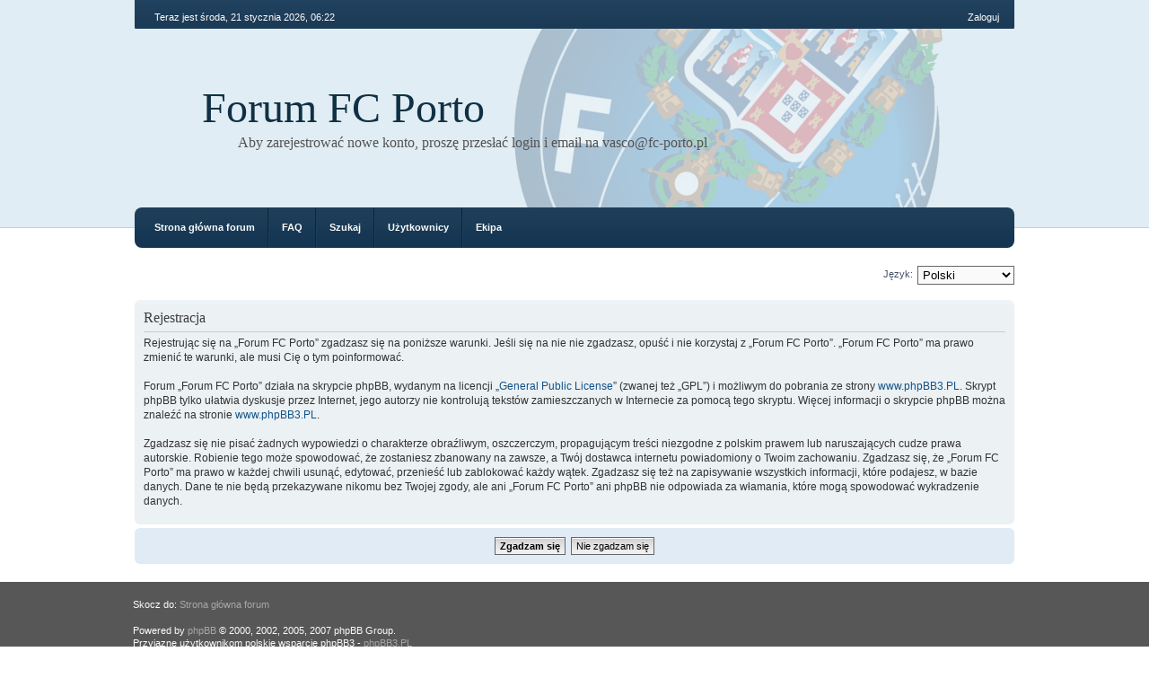

--- FILE ---
content_type: text/html; charset=UTF-8
request_url: http://www.fc-porto.pl/forum/ucp.php?mode=register&sid=abbeec677f0c49723fc432b57be04904
body_size: 3534
content:
<!DOCTYPE html PUBLIC "-//W3C//DTD XHTML 1.0 Strict//EN" "http://www.w3.org/TR/xhtml1/DTD/xhtml1-strict.dtd">
<html xmlns="http://www.w3.org/1999/xhtml" dir="ltr" lang="pl-pl" xml:lang="pl-pl">
<head>
	<meta http-equiv="content-type" content="text/html; charset=UTF-8" />
	<meta http-equiv="X-UA-Compatible" content="IE=EmulateIE7; IE=EmulateIE9" />
	<meta name="description" content="" />
	<meta name="keywords" content="" />
	<meta name="copyright" content="2000, 2002, 2005, 2007 phpBB Group" />
	
	
	<title>Forum FC Porto &bull; Panel użytkownika &bull; Zarejestruj</title>
	
	<link href="./styles/we_clearblue/theme/print.css" rel="stylesheet" type="text/css" media="print" title="printonly" />
	<link href="./style.php?id=2&amp;lang=pl&amp;sid=a0446d4a993cffe11d8ceed1cfe5bf26" rel="stylesheet" type="text/css" media="screen, projection" />
	
	
	<!--
		phpBB style name: we_clearblue
		Based on style:   prosilver (this is the default phpBB3 style)
		Original author:  Tom Beddard (http://www.subBlue.com/)
		Modified by:      weeb (http://weeb.pl)

		NOTE: This page was generated by phpBB, the free open-source bulletin board package.
			  The phpBB Group is not responsible for the content of this page and forum. For more information
			  about phpBB please visit http://www.phpbb.com
	-->

	<script type="text/javascript">
	// <![CDATA[
		var jump_page = 'Wprowadź numer strony, do której chcesz przejść:';
		var on_page = '';
		var per_page = '';
		var base_url = '';
		var style_cookie = 'phpBBstyle';
		var style_cookie_settings = '; path=/; domain=.fc-porto.pl';
		var onload_functions = new Array();
		var onunload_functions = new Array();

		

		/**
		* Find a member
		*/
		function find_username(url)
		{
			popup(url, 960, 570, '_usersearch');
			return false;
		}

		/**
		* New function for handling multiple calls to window.onload and window.unload by pentapenguin
		*/
		window.onload = function()
		{
			for (var i = 0; i < onload_functions.length; i++)
			{
				eval(onload_functions[i]);
			}
		}

		window.onunload = function()
		{
			for (var i = 0; i < onunload_functions.length; i++)
			{
				eval(onunload_functions[i]);
			}
		}

	// ]]>
	</script>
	
	<script type="text/javascript" src="./styles/we_clearblue/template/forum_fn.js"></script>
</head>
<body id="phpbb" class="section-ucp ltr">

<div id="wrapper">

	<div id="header">
		<div id="account">
			<ul class="leftside">
				<li>Teraz jest środa, 21 stycznia 2026, 06:22</li>
			</ul>
			
			
				<ul class="rightside">
					
					<li><a href="./ucp.php?mode=login&amp;sid=a0446d4a993cffe11d8ceed1cfe5bf26" title="Zaloguj" accesskey="l">Zaloguj</a></li>
					
				</ul>
			
		</div>
		
		<div id="illustration">
			<div id="site-description">
				<h1><a href="./index.php?sid=a0446d4a993cffe11d8ceed1cfe5bf26" title="Strona główna forum">Forum FC Porto</a></h1>
				<p>Aby zarejestrować nowe konto, proszę przesłać login i email na vasco@fc-porto.pl</p>
			</div>
		</div>
		
		<div id="main-navigation">
			<ul id="primary-navigation" class="leftside">
				<li><a href="./index.php?sid=a0446d4a993cffe11d8ceed1cfe5bf26" title="Strona główna forum">Strona główna forum</a></li>
				<li><a href="./faq.php?sid=a0446d4a993cffe11d8ceed1cfe5bf26" title="Najczęściej zadawane pytania">FAQ</a></li>
				<li><a href="./search.php?sid=a0446d4a993cffe11d8ceed1cfe5bf26" title="Pokaż zaawansowane opcje wyszukiwania">Szukaj</a></li><li><a href="./memberlist.php?sid=a0446d4a993cffe11d8ceed1cfe5bf26" title="Pokaż pełną listę użytkowników">Użytkownicy</a></li><li><a href="./memberlist.php?mode=leaders&amp;sid=a0446d4a993cffe11d8ceed1cfe5bf26" title="Ekipa">Ekipa</a></li> 
			</ul>
			
			
		</div>
	</div>

	<div id="container">
	
		
<script type="text/javascript">
// <![CDATA[
	/**
	* Change language
	*/
	function change_language(lang_iso)
	{
		document.forms['register'].change_lang.value = lang_iso;
		document.forms['register'].submit();
	}

// ]]>
</script>

	<form method="post" action="./ucp.php?mode=register&amp;sid=a0446d4a993cffe11d8ceed1cfe5bf26" id="register">
		<p class="rightside">
			<label for="lang">Język:</label><select name="lang" id="lang" onchange="change_language(this.value); return false;" title="Język"><option value="en">British English</option><option value="pl" selected="selected">Polski</option></select>
			<input type="hidden" name="change_lang" value="" />

		</p>
	</form>

	<div class="clear"></div>



	<form method="post" action="./ucp.php?mode=register&amp;sid=a0446d4a993cffe11d8ceed1cfe5bf26" id="agreement">

	<div class="panel">
		<div class="inner"><span class="corners-top bg1"><span></span></span>
		<div class="content">
			<h2>Rejestracja</h2>
			<p>Rejestrując się na „Forum FC Porto” zgadzasz się na poniższe warunki. Jeśli się na nie nie zgadzasz, opuść i nie korzystaj z „Forum FC Porto”. „Forum FC Porto” ma prawo zmienić te warunki, ale musi Cię o tym poinformować.<br/>
	<br/>
	Forum „Forum FC Porto” działa na skrypcie phpBB, wydanym na licencji „<a href="http://opensource.org/licenses/gpl-license.php">General Public License</a>” (zwanej też „GPL”) i możliwym do pobrania ze strony <a href="http://phpbb3.pl/">www.phpBB3.PL</a>. Skrypt phpBB tylko ułatwia dyskusje przez Internet, jego autorzy nie kontrolują tekstów zamieszczanych w Internecie za pomocą tego skryptu. Więcej informacji o skrypcie phpBB można znaleźć na stronie <a href="http://phpbb3.pl/">www.phpBB3.PL</a>.<br/>
	<br/>
	Zgadzasz się nie pisać żadnych wypowiedzi o charakterze obraźliwym, oszczerczym, propagującym treści niezgodne z polskim prawem lub naruszających cudze prawa autorskie. Robienie tego może spowodować, że zostaniesz zbanowany na zawsze, a Twój dostawca internetu powiadomiony o Twoim zachowaniu. Zgadzasz się, że „Forum FC Porto” ma prawo w każdej chwili usunąć, edytować, przenieść lub zablokować każdy wątek. Zgadzasz się też na zapisywanie wszystkich informacji, które podajesz, w bazie danych. Dane te nie będą przekazywane nikomu bez Twojej zgody, ale ani „Forum FC Porto” ani phpBB nie odpowiada za włamania, które mogą spowodować wykradzenie danych.
	</p>
		</div>
		<span class="corners-bottom"><span></span></span></div>
	</div>

	<div class="panel bg2">
		<div class="inner"><span class="corners-top"><span></span></span>
		<fieldset class="submit-buttons">
			
			<input type="submit" name="agreed" id="agreed" value="Zgadzam się" class="button1" />&nbsp;
			<input type="submit" name="not_agreed" value="Nie zgadzam się" class="button2" />
			
			<input type="hidden" name="change_lang" value="" />

			<input type="hidden" name="creation_time" value="1768969369" />
<input type="hidden" name="form_token" value="12c2da72aa00aa6baced928f00c90a6d71e7565b" />

		</fieldset>
		<span class="corners-bottom"><span></span></span></div>
	</div>
	</form>

</div>

	<!--
		We request you retain the full copyright notice below including the link to www.phpbb.com.
		This not only gives respect to the large amount of time given freely by the developers
		but also helps build interest, traffic and use of phpBB3. If you (honestly) cannot retain
		the full copyright we ask you at least leave in place the "Powered by phpBB" line, with
		"phpBB" linked to www.phpbb.com. If you refuse to include even this then support on our
		forums may be affected.

		The phpBB Group : 2006
	//-->
	
	<div id="footer">
		<div id="footer-inner">
			<div style="float: left;">
				<p class="breadcrumbs">Skocz do: <a href="./index.php?sid=a0446d4a993cffe11d8ceed1cfe5bf26" title="Forum FC Porto" accesskey="h">Strona główna forum</a> </p>
				<p>Powered by <a href="http://www.phpbb.com/">phpBB</a> &copy; 2000, 2002, 2005, 2007 phpBB Group.</p>
				<p>Przyjazne użytkownikom polskie wsparcie phpBB3 - <a href="http://phpbb3.pl">phpBB3.PL</a> <!-- Jeżeli chcesz usunąć tę wiadomość, znajdziesz ją w pliku language/pl/common.php. Prosimy jednak o nie usuwanie jej, a przynajmniej zostawienie samego linku do phpBB3.PL --></p>
				<p>Style <em>we_clearblue</em> created by <a href="http://weeb.pl/" title="/dev/weeb">weeb</a>.</p>
			</div>
			
			
		</div>
		
		<div id="footer-fixed"></div>
	</div>

</div>

<div>
	<a id="bottom" name="bottom" accesskey="z"></a>
	<img src="./cron.php?cron_type=tidy_cache&amp;sid=a0446d4a993cffe11d8ceed1cfe5bf26" width="1" height="1" alt="cron" />
</div>

</body>
</html>